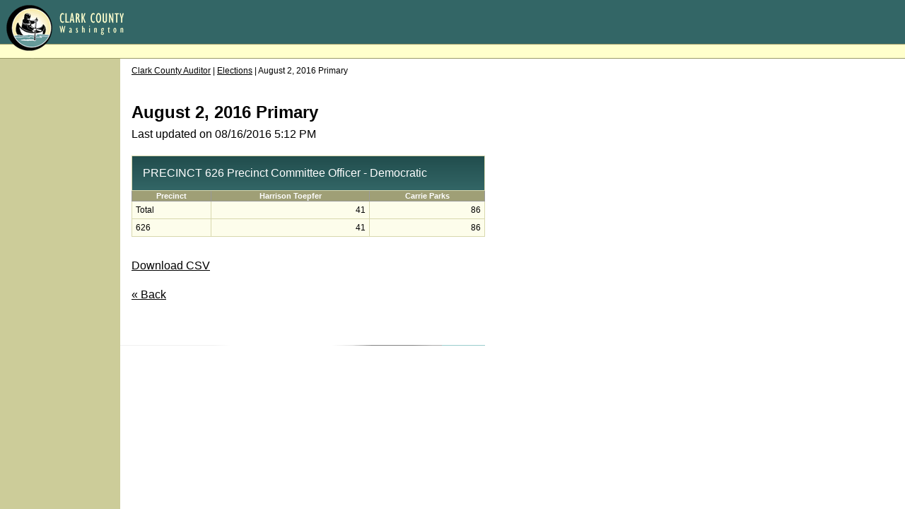

--- FILE ---
content_type: text/html;
request_url: https://results.vote.wa.gov/results/20160802/clark/precincts-30162.html
body_size: 912
content:
<!DOCTYPE HTML PUBLIC "-//W3C//DTD HTML 4.01 Transitional//EN"><html><!-- InstanceBegin template="/Templates/elections.dwt" codeOutsideHTMLIsLocked="false" --><head><title>Clark County August 2, 2016 Primary</title><link rel="stylesheet" href="css/results.css" /><link rel="stylesheet" href="css/style.css" /><script type="text/javascript" src="/js/ga.js"></script></head><body bgcolor="#FFFFFF" text="#000000" link="#000000" vlink="#000000" alink="#990000" onload=" P7_swapClass(0,pid,'selected','selected','a');P7_swapClass(0,pid,'nav1Selected','nav1Selected','p');MM_preloadImages('images/OnlineRegIconPale.gif')"><table width="100%" border="0" cellspacing="0" cellpadding="0"><tr><td valign="bottom" width="181" bgcolor="#336666"><!-- #BeginLibraryItem "/Library/CountyLogo.lbi" --><img src="images/cc_logo01.gif" width="176" height="83" border="0" alt="Clark County Washington" /><!-- #EndLibraryItem --></td><td bgcolor="#999966" width="100%"><table width="100%" border="0" cellspacing="0" cellpadding="0"><tr><td height="62" bgcolor="#336666" width="100%" valign="top"><!-- #BeginLibraryItem "/Library/HeaderLinks.lbi" --><!-- #EndLibraryItem --><!-- #BeginLibraryItem "/Library/HeaderSearchMenu.lbi" --><table border="0" cellspacing="0" cellpadding="0"><tr><td valign="middle"><img src="images/01.gif" width="44" height="8" /></td><td valign="middle"></td><td><table border="0" cellspacing="0" cellpadding="0" width="100%"><tr><td valign="top"> &nbsp;&nbsp; </td><td valign="top"></td><td valign="bottom"> &nbsp;&nbsp; </td><td valign="bottom" nowrap></td></tr></table></td></tr></table><!-- #EndLibraryItem --></td></tr><tr><td height="1" bgcolor="#999966" width="100%"></td></tr><tr><td class="loc1" nowrap bgcolor="#FFFFCC" height="19"></td></tr><tr><td height="1" bgcolor="#999966" width="100%"></td></tr></table></td></tr></table><table border="0" cellspacing="0" cellpadding="0"><tr><td width="170" valign="top" bgcolor="#CCCC99"></td><td valign="top"><table border="0" cellspacing="0" cellpadding="0" width="80%"><tr><td valign="top"><div class="maincontent"><div id="bc"><a href="http://www.clark.wa.gov/auditor/index.html">Clark County Auditor</a> | <a href="http://www.clark.wa.gov/elections/index.html">Elections</a> | August 2, 2016 Primary </div><h1> August 2, 2016 Primary</h1><p>Last updated on 08/16/2016 5:12 PM</p><div id="OSOSResults"><table class="Precincts"><tr class="RaceName"><td colspan="3">PRECINCT 626 Precinct Committee Officer - Democratic</td></tr><tr><th>Precinct</th><th>Harrison Toepfer</th><th>Carrie Parks</th><tr><td>Total</td><td class="right">41</td><td class="right">86</td></tr><tr><td>626</td><td class="right">41</td><td class="right">86</td></tr></table><p><a href="../export/20160802_Clark_30162-Precincts.csv">Download CSV</a></p><p><a href="./">&laquo; Back</a></p></div></div></td></tr><tr><td height="1" valign="bottom" align="left" bgcolor="#99CCCC"><img src="/images/470.gif" width="455" height="1" /></td></tr></table></td></tr></table></body><!-- InstanceEnd --></html>

--- FILE ---
content_type: text/css;
request_url: https://results.vote.wa.gov/results/20160802/clark/css/results.css
body_size: -26
content:
@import url(../../css/results.css);

#OSOSResults table tr td
{
	border: 1px solid #d8d8ae;
	padding: 5px;
	background-color: #fdfdeb;
	vertical-align: top;
}


#OSOSResults table tr th
{
	background-color: #9f9f76;
	color: #fff;
	border: 1px solid #999;
	font-size: .9em;
}

#OSOSResults table tr td.Seperator
{
	background-color: #023668;
	padding: 0px;
	margin: 0px;
	height: 3px;
	border: none;
}

#OSOSResults table tr.RaceName td
{
	background-color: #336666;
	color: #fff;
	padding: 15px;
	font-size: 1.3em;
	background-image: -moz-linear-gradient(100% 100% 90deg, #336666, #214d4d);
    background-image: -webkit-gradient(linear, 0% 0%, 0% 100%, from(#214d4d), to(#336666));
}



--- FILE ---
content_type: text/css;
request_url: https://results.vote.wa.gov/results/20160802/clark/css/style.css
body_size: 1452
content:
/*
Base Stylesheet
This is the master stylesheet for the Clark County Web site prototype. It was 
created using TopStyle Pro 2.5.

Much care and planning should go into developing the stylesheets for the
Clark County Web site. By relieving Web page developers of the task of 
formatting page display, using cascading stylesheets (CSS) will allow rapid 
development and deployment of all Web content. 
*/


/*
ELEMENTS
*/

a:hover{
	text-decoration:none;
	color:#990000;
}

blockquote{
	margin-top:0px;
	margin-bottom:0px;
}

BODY{
	margin-top:0px;
	margin-left:0px;
	margin-right:0px;
	margin-bottom:0px;
	background-image: url(../images/background01.gif);
	background-color:#ffffff;
}

H1{
	font-family: Verdana, Arial, Helvetica, sans-serif;
	font-size:150%;
	font-weight:bold;
	margin-top:1.5em;
	margin-bottom:.2em;
}

H2{
	font-family: Verdana, Arial, Helvetica, sans-serif;
	font-size:125%;
	font-weight:bold;
	margin-top:1.5em;
	margin-bottom:2px;
}

H3{
	font-family: Verdana, Arial, Helvetica, sans-serif;
	font-size:100%;
	font-weight:bold;
	line-height:140%;
	margin-top:1.5em;
	margin-bottom:1px;
}

H4{
	font-family: Verdana, Arial, Helvetica, sans-serif;
	font-size:100%;
	font-weight:bold;
	line-height:140%;
	margin-top:.5em;
	margin-bottom:0px;
	font-style: italic;
}

H5{
	font-family: Verdana, Arial, Helvetica, sans-serif;
	font-size:80%;
	font-weight:bold;
	margin-top:.5em;
	margin-bottom:0px;
}

H6{
	font-family: Verdana, Arial, Helvetica, sans-serif;
	font-size:70%;
	font-weight:bold;
	margin-top:.5em;
	margin-bottom:0px;
	font-style: italic;
}

hr{
	height:1px;
	color:#cccccc;
}

LI {
	font-family: Verdana, Arial , Helvetica, sans-serif;
	font-weight:normal;
	line-height:140%;
}

P{
	font-family: Verdana, Arial, Helvetica, sans-serif;
	font-size:100%;
	margin-top:0px;
	margin-bottom:1.2em;
	padding-right:12px;
	font-weight: normal;
	line-height:140%;

}

TD,TH{
	font-size:100%;
}

td{
	font-family: Verdana, Arial, Helvetica, sans-serif;
}

TH{
	font-family: Verdana, Arial, Helvetica, sans-serif;
	font-weight:bold;
}

UL,OL{
margin-left:18px;
	margin-top:0px;margin-bottom:1em;
	padding-top:0px;padding-bottom:0px;
	font-family: Verdana, Arial , Helvetica, sans-serif;
}

ol{
	margin-left:29px;
}

/* 
CLASSES
 */
 

.heading1{
	font-family: Verdana, Arial, Helvetica, sans-serif;
	font-size:150%;
	font-weight:bold;
	margin-top:1.5em;
	margin-bottom:.2em;
}

.heading2{
	font-family: Verdana, Arial, Helvetica, sans-serif;
	font-size:125%;
	font-weight:bold;
	margin-top:1.5em;
	margin-bottom:2px;
}

.heading3{
	font-family: Verdana, Arial, Helvetica, sans-serif;
	font-size:100%;
	font-weight:bold;
	line-height:140%;
	margin-top:1.5em;
	margin-bottom:1px;
}

.heading4{
	font-family: Verdana, Arial, Helvetica, sans-serif;
	font-size:100%;
	font-weight:bold;
	line-height:140%;
	margin-top:.5em;
	margin-bottom:0px;
	font-style: italic;
}

.heading5{
	font-family: Verdana, Arial, Helvetica, sans-serif;
	font-size:80%;
	font-weight:bold;
	margin-top:.5em;
	margin-bottom:0px;
}

.heading6{
	font-family: Verdana, Arial, Helvetica, sans-serif;
	font-size:70%;
	font-weight:bold;
	margin-top:.5em;
	margin-bottom:0px;
	font-style: italic;
}


.borderbottom{
	border-bottom:1px solid #000000;
} 

.borderbottomgrey1{
	border-bottom:1px solid #cccccc;
} 

/*
.box1{
	border:1px solid #000000;
	margin-left:12px;
}

.box2{
	border:1px solid #000000;
}
*/

.callouthead{
	margin-top:5px;margin-bottom:5px;
	font-weight:bold;
}

.calloutright{
	margin-top:5px;margin-left:15px;margin-right:7px;margin-bottom:15px;
}

.callouttext{
	font-family: Verdana, Arial, Helvetica, sans-serif;
	font-size:90%;
	margin-top:0px;
	margin-bottom:1em;
	font-weight: normal;
	line-height:130%;
}

.caption{
	font-size:80%;
	margin-bottom:10px;
	padding-left:16px;padding-right:16px;
	line-height:normal;
}

.col2 {  
	font-family: Verdana, Arial, Helvetica, sans-serif; 
	font-size: 12px;
	margin-left:12px;
	font-weight: normal;
	line-height:17px
}
	
.col3 {  
	font-family: Verdana, Arial, Helvetica, sans-serif; 
	margin-left:12px;
	margin-right:15px;
	font-size:11px;
	line-height:135%
}

.contact1{
	font-family: Arial , Helvetica, sans-serif;
	font-size:70%;
	margin-top:1em;
}

.directoryheader{
	border-top:1px solid #cccccc;
	padding-top:1.5em;
}

.footer{
	font-weight:bold;
}

.footer1{
	font-weight:normal;
	font-family : Verdana, Geneva, Arial, Helvetica, sans-serif;
	font-size : 10px;
	margin-left:16px;
	margin-top:10px;
	line-height:140%;
}

.grey{
	color: #999999;
	font-size: 90%;
}

.hometopnav{
	font-family: Verdana, Arial , Helvetica, sans-serif;
	font-size:8pt;font-weight:bold;
	color: #FFFFCC;
}

.hometoplink{
	color: #FFFFCC;
	text-decoration:none;
}

.hometoplink:hover{
	color: #669999;
	text-decoration:none;
}

.indent25{
	margin-left:25px;margin-right:25px;
}

.input1{
	font-family: Verdana, Arial, Helvetica, sans-serif;
	font-size:10px;
}

.jump1{
	font-family: Verdana, Arial, Helvetica, sans-serif;
	font-size:10px;
}

.loc1{
	font-size:10px;
	font-family: Verdana, Geneva, Arial, Helvetica, sans-serif;
}

.maincontent{
	margin-left:16px;
	margin-bottom:60px;
}
.maincontentnews{
	margin-left:0px;
	margin-bottom:0px;
}
.margin0{
	margin:0px;
}

.marginBottom0{
	margin-bottom:0px;
}

.marginLeft12{
	margin-left:12px;
}

.nav1{
padding-top:5px;margin-top:0px;
margin-left:0px;
padding-bottom:5px;margin-bottom:0px;
font-size:90%;
padding-left:12px;
line-height:normal;
text-decoration:none;
}

.nav1Selected{
background-color:#FFFFCC;
margin-left:0px;
margin-top:0px;
padding-top:5px;padding-left:12px;
padding-bottom:5px;margin-bottom:0px;
font-size:90%;
line-height:normal;
}

.nav2{
background-color:#FFFFCC;
margin-top:0px;
margin-left:0px;
padding-top:0px;padding-left:24px;
padding-bottom:6px;margin-bottom:0px;
line-height:normal;
font-size:85%;
line-height:normal;
}
.histop{
background-color:#114c45;
margin-top:0px;
margin-left:0px;
padding-top:5px;padding-left:0px;
padding-bottom:5px;margin-bottom:0px;
line-height:normal;
font-size:90%;
line-height:normal;
text-decoration:none;
color:FFFFCC;
}

.noline{
	text-decoration:none;
	color:#000000;
}

.note1 {  
	font-family: Verdana, Arial, Helvetica, sans-serif; 
	font-size:90%;
	line-height:1.2em;
	margin-top:.5em;
	margin-left:12px;
}

.pagetitle{
	color:#336666;
	font-family: Verdana, Arial, Helvetica, sans-serif;
	font-size:200%;
	font-weight:bold;
	margin-top:1.8em;
	margin-left:16px;
	margin-bottom:1.2em;
}

.rec1 { 
	 font-family: Verdana, Arial, Helvetica, sans-serif; 
	 font-size: 12px;
	 margin-left:12px;
	 font-weight: normal;
	 line-height:16px;
}
	 
.rec2 { 
	 font-family: Verdana, Arial, Helvetica, sans-serif; 
	 font-size: 10px;
	 margin-left:12px;
	 font-weight: normal;
}
	 
.recnav {  
	font-family: Verdana, Arial, Helvetica, sans-serif; 
	font-size: 11px; 
	font-weight: normal;
	margin-left:12px;
}

.search1{
	font-family: Verdana, Arial, Helvetica, sans-serif;
	font-weight:normal;
	padding-right:4px;margin-right:0px;
	margin-bottom:3px;
}

.search2{
	font-family: Verdana, Arial, Helvetica, sans-serif;
	font-size:90%;
	margin-bottom:3px;
}

.search3{
	font-family: Verdana, Arial, Helvetica, sans-serif;
	font-size:90%;
	font-style:italic;
	margin-bottom:2.5em;
}

.selected{
	background-color:#FFFFCC;
	text-decoration:none;
	color:#000000;
	font-weight:bold;
}

.selected:hover{
	background-color:#FFFFCC;
	text-decoration:none;
	color:#000000;
	font-weight:bold;
}



.small1{
	font-size:90%;
}

.small2{
	font-size:85%;
}

.small3{
	font-size:75%;
}

.telephone1{
	font-family: Verdana, Arial, Helvetica, sans-serif;
	font-size:100%;
	margin-top:10px;
	margin-bottom:0em;
	padding-right:12px;
	line-height:normal;
	font-weight:bold;
}

.telephone2{
	font-family: Verdana, Arial, Helvetica, sans-serif;
	font-size:100%;
	margin-top:1px;
	margin-bottom:1px;
	padding-left:20px;
	padding-right:12px;
	line-height:normal;
}

.telephone3{
	font-family: Verdana, Arial, Helvetica, sans-serif;
	font-size:100%;
	margin-top:1px;
	margin-bottom:1px;
	padding-left:30px;
	padding-right:12px;
	line-height:normal;
}

.top1 {  
	font-family: Verdana, Arial, Helvetica, sans-serif; 
	font-size:90%;
	margin-bottom:2em;
	margin-top:1.5em;
}

.topnav {
	font-family : Verdana, Geneva, Arial, Helvetica, sans-serif;
	font-size : 8pt;
	font-weight:bold;
	color : #FFFFCC;
	margin-bottom:4px;
	text-decoration:none;
}
.PhotoVideoSpace {
	margin-bottom: 10px;
	margin-left: 15px;
}
.ImageMainTextArea {
	float: right;
	margin-bottom: 5px;
	margin-left: 10px;
}
.ImageMainTextAreaLeft {
	float: left;
	margin-bottom: 5px;
	margin-right: 10px;
}
.imageWithCaption {
	padding-top: 5px;
	padding-right: 5px;
	padding-bottom: 3px;
	padding-left: 5px;
	background-color: #e8e8e8;
}
.CaptionWithImage {
	font-size: 11px;
	line-height: 130%;
	padding-top: 3px;
	padding-right: 5px;
	padding-bottom: 5px;
	padding-left: 5px;
	background-color: #e8e8e8;
}
.CaptionWithImageBlackBack {
	font-size: 11px;
	line-height: 130%;
	padding-top: 3px;
	padding-right: 5px;
	padding-bottom: 5px;
	padding-left: 5px;
	background-color: #000000;
	color: #FFFFFF;
}
.TableCellTextIndent {
	padding-top: 3px;
	padding-right: 7px;
	padding-bottom: 3px;
	padding-left: 7px;
}
.SmallerTextInTableCell {
	font-size: 11px;
	line-height: 130%;
	padding-top: 3px;
	padding-right: 5px;
	padding-bottom: 5px;
	padding-left: 5px;
}